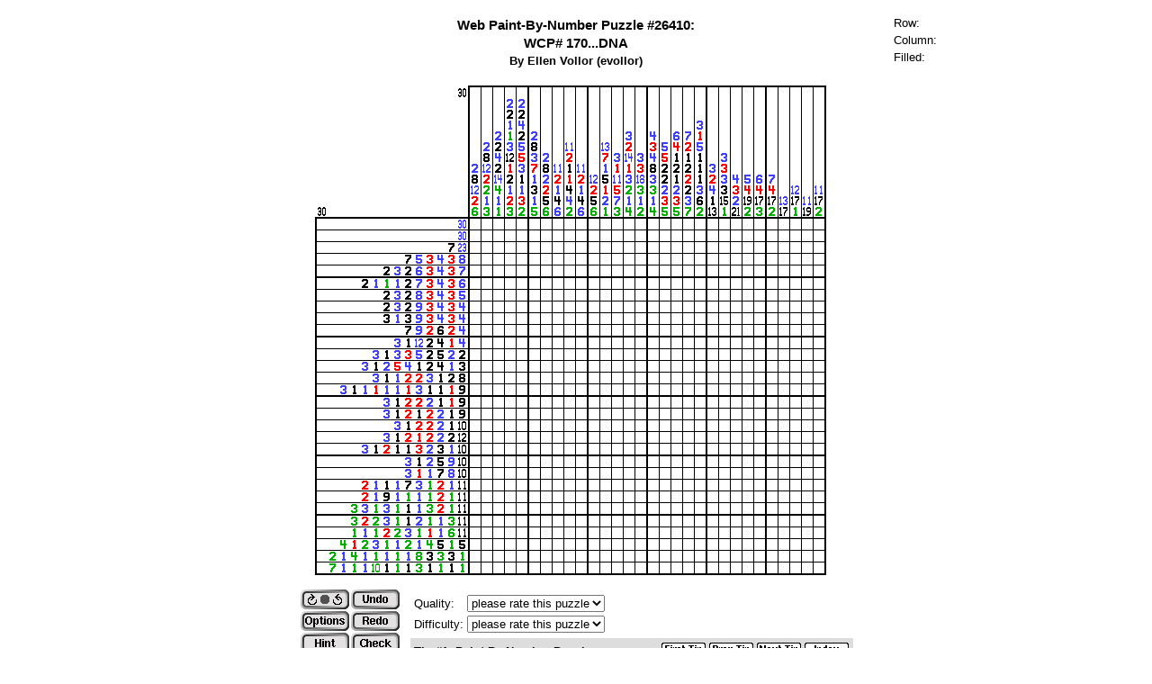

--- FILE ---
content_type: text/css; charset=utf-8
request_url: https://webpbn.com/style.css
body_size: 1232
content:
body {
	font-family: verdana, arial, helvetica, sans-serif;
	font-size: 0.8em;
	color: #000;
	background-color: #fff;
	}
h1 {
	font-size: 2.0em;
	font-weight: normal;
	margin-top: 0em;
	margin-bottom: 0em;
	}
h2 {
	font-size: 1.7em;
	margin: 1.2em 0em 1.2em 0em;
	font-weight: normal;
	}
h3 {
	font-size: 1.4em;
	margin: 1.2em 0em 1.2em 0em;
	font-weight: normal;
	}
h4 {
	font-size: 1.2em;
	margin: 1.2em 0em 1.2em 0em;
	font-weight: bold;
	}
h5 {
	font-size: 1.0em;
	margin: 1.2em 0em 1.2em 0em;
	font-weight: bold;
	}
h6 {
	font-size: 0.8em;
	margin: 1.2em 0em 1.2em 0em;
	font-weight: bold;
	}
img {
	border: 0;
	}
table,tr,td {
	font-size: 1.0em;
	line-height: 1.5em;
	}
ol, ul, li {
	font-size: 1.0em;
	line-height: 1.5em;
	margin-top: 0.2em;
	margin-bottom: 0.1em; 
	}
p,blockquote {
	font-size: 1.0em;
	line-height: 1.5em;
	}
li > p {
	margin-top: 0.2em;
	}
pre {
	font-family: monospace;
	font-size: 1.1em;
	}
strong, b {
	font-weight: bold;
	}
.large {
       font-size: 1.2em;
       margin: 1.2em 0em 1.2em 0em;
}
.big {
       font-size: 1.4em;
       margin: 1.2em 0em 1.2em 0em;
}
.huge {
       font-size: 1.7em;
}
a.rss {
	border:1px solid;
	border-color:#FC9 #630 #330 #F96;
	padding:0 3px;
	font:bold 10px verdana,sans-serif;
	color:#FFF;
	background:#F60;
	text-decoration:none;
	margin:0
}
.error {
       color: red;
}


--- FILE ---
content_type: text/xml
request_url: https://webpbn.com/XMLpuz.cgi
body_size: 12531
content:
<?xml version="1.0"?>
<!DOCTYPE pbn SYSTEM "https://webpbn.com/pbn-0.3.dtd">
<puzzleset>
<source>webpbn.com</source>

<puzzle type="grid" defaultcolor="black">
<title>WCP# 170...DNA</title>
<author>Ellen Vollor</author>
<authorid>evollor</authorid>
<copyright>(c) Copyright 2015 by Ellen Vollor</copyright>
<id>#26410 (v.1)</id>
<description>(This puzzle was recovered from the 2016 database crash. Puzzle creators, please edit this puzzle and put the real description here!)</description>
<note>published,definitely unique,definitely line/color solvable</note>

<color name="white" char=".">FFFFFF</color>
<color name="black" char="X">000000</color>
<color name="red" char="*">FF0000</color>
<color name="green" char="%">00B000</color>
<color name="blue" char="@">4040FF</color>

<clues type="columns">
<line><count color="blue">2</count><count>8</count><count color="blue">12</count><count color="red">2</count><count color="green">6</count></line>
<line><count color="blue">2</count><count>8</count><count color="blue">12</count><count color="red">2</count><count color="green">2</count><count color="blue">1</count><count color="green">3</count></line>
<line><count color="blue">2</count><count>2</count><count color="blue">4</count><count>2</count><count color="blue">14</count><count color="green">4</count><count color="blue">1</count><count color="green">1</count></line>
<line><count color="blue">2</count><count>2</count><count color="blue">1</count><count color="green">1</count><count color="blue">3</count><count>12</count><count color="red">1</count><count>2</count><count color="blue">1</count><count color="red">2</count><count color="green">3</count></line>
<line><count color="blue">2</count><count>2</count><count color="blue">4</count><count>2</count><count color="blue">5</count><count color="red">5</count><count color="blue">3</count><count>1</count><count color="blue">1</count><count color="red">3</count><count color="green">2</count></line>
<line><count color="blue">2</count><count>8</count><count color="blue">3</count><count color="red">7</count><count color="blue">1</count><count>3</count><count color="blue">1</count><count color="green">5</count></line>
<line><count color="blue">2</count><count>8</count><count color="blue">2</count><count color="red">2</count><count>5</count><count color="green">6</count></line>
<line><count color="blue">11</count><count color="red">2</count><count color="blue">1</count><count>4</count><count color="blue">6</count></line>
<line><count color="blue">11</count><count color="red">2</count><count>1</count><count color="red">1</count><count>4</count><count color="blue">4</count><count color="green">2</count></line>
<line><count color="blue">11</count><count color="red">2</count><count color="blue">1</count><count>4</count><count color="blue">6</count></line>
<line><count color="blue">12</count><count color="red">2</count><count>5</count><count color="green">6</count></line>
<line><count color="blue">13</count><count color="red">7</count><count color="blue">1</count><count>5</count><count color="red">1</count><count color="blue">2</count><count color="green">1</count></line>
<line><count color="blue">3</count><count color="red">1</count><count color="blue">11</count><count color="red">5</count><count color="blue">7</count><count color="green">3</count></line>
<line><count color="blue">3</count><count color="red">2</count><count color="blue">14</count><count color="red">1</count><count color="blue">3</count><count color="green">2</count><count color="blue">1</count><count color="green">4</count></line>
<line><count color="blue">3</count><count color="red">3</count><count color="blue">18</count><count color="green">3</count><count color="blue">1</count><count color="green">2</count></line>
<line><count color="blue">4</count><count color="red">3</count><count color="blue">4</count><count>8</count><count color="blue">3</count><count color="green">3</count><count color="blue">1</count><count color="green">4</count></line>
<line><count color="blue">5</count><count color="red">5</count><count>2</count><count>2</count><count color="blue">2</count><count color="red">3</count><count color="green">5</count></line>
<line><count color="blue">6</count><count color="red">4</count><count>1</count><count>2</count><count>1</count><count color="blue">2</count><count color="red">3</count><count color="green">5</count></line>
<line><count color="blue">7</count><count color="red">2</count><count>1</count><count>2</count><count color="red">2</count><count>2</count><count color="blue">3</count><count color="green">7</count></line>
<line><count color="blue">3</count><count color="red">1</count><count color="blue">5</count><count>1</count><count>1</count><count>1</count><count color="blue">3</count><count>6</count><count color="green">2</count></line>
<line><count color="blue">3</count><count color="red">2</count><count color="blue">4</count><count>1</count><count>13</count></line>
<line><count color="blue">3</count><count color="red">3</count><count color="blue">3</count><count>3</count><count>15</count><count color="green">1</count></line>
<line><count color="blue">4</count><count color="red">3</count><count color="blue">2</count><count>21</count></line>
<line><count color="blue">5</count><count color="red">4</count><count>19</count><count color="green">2</count></line>
<line><count color="blue">6</count><count color="red">4</count><count>17</count><count color="green">3</count></line>
<line><count color="blue">7</count><count color="red">4</count><count>17</count><count color="green">2</count></line>
<line><count color="blue">13</count><count>17</count></line>
<line><count color="blue">12</count><count>17</count><count color="green">1</count></line>
<line><count color="blue">11</count><count>19</count></line>
<line><count color="blue">11</count><count>17</count><count color="green">2</count></line>
</clues>

<clues type="rows">
<line><count color="blue">30</count></line>
<line><count color="blue">30</count></line>
<line><count>7</count><count color="blue">23</count></line>
<line><count>7</count><count color="blue">5</count><count color="red">3</count><count color="blue">4</count><count color="red">3</count><count color="blue">8</count></line>
<line><count>2</count><count color="blue">3</count><count>2</count><count color="blue">6</count><count color="red">3</count><count color="blue">4</count><count color="red">3</count><count color="blue">7</count></line>
<line><count>2</count><count color="blue">1</count><count color="green">1</count><count color="blue">1</count><count>2</count><count color="blue">7</count><count color="red">3</count><count color="blue">4</count><count color="red">3</count><count color="blue">6</count></line>
<line><count>2</count><count color="blue">3</count><count>2</count><count color="blue">8</count><count color="red">3</count><count color="blue">4</count><count color="red">3</count><count color="blue">5</count></line>
<line><count>2</count><count color="blue">3</count><count>2</count><count color="blue">9</count><count color="red">3</count><count color="blue">4</count><count color="red">3</count><count color="blue">4</count></line>
<line><count>3</count><count color="blue">1</count><count>3</count><count color="blue">9</count><count color="red">3</count><count color="blue">4</count><count color="red">3</count><count color="blue">4</count></line>
<line><count>7</count><count color="blue">9</count><count color="red">2</count><count>6</count><count color="red">2</count><count color="blue">4</count></line>
<line><count color="blue">3</count><count>1</count><count color="blue">12</count><count>2</count><count>4</count><count color="red">1</count><count color="blue">4</count></line>
<line><count color="blue">3</count><count>1</count><count color="blue">3</count><count color="red">3</count><count color="blue">5</count><count>2</count><count>5</count><count color="blue">2</count><count>2</count></line>
<line><count color="blue">3</count><count>1</count><count color="blue">2</count><count color="red">5</count><count color="blue">4</count><count>1</count><count>2</count><count>4</count><count color="blue">1</count><count>3</count></line>
<line><count color="blue">3</count><count>1</count><count color="blue">1</count><count color="red">2</count><count color="red">2</count><count color="blue">3</count><count>1</count><count>2</count><count>8</count></line>
<line><count color="blue">3</count><count>1</count><count color="blue">1</count><count color="red">1</count><count color="blue">1</count><count color="blue">1</count><count color="red">1</count><count color="blue">3</count><count>1</count><count>1</count><count color="red">1</count><count>9</count></line>
<line><count color="blue">3</count><count>1</count><count color="red">2</count><count color="red">2</count><count color="blue">2</count><count>1</count><count color="red">1</count><count>9</count></line>
<line><count color="blue">3</count><count>1</count><count color="red">2</count><count>1</count><count color="red">2</count><count color="blue">2</count><count>1</count><count>9</count></line>
<line><count color="blue">3</count><count>1</count><count color="red">2</count><count color="red">2</count><count color="blue">2</count><count>1</count><count>10</count></line>
<line><count color="blue">3</count><count>1</count><count color="red">2</count><count color="red">1</count><count color="red">2</count><count color="blue">2</count><count>2</count><count>12</count></line>
<line><count color="blue">3</count><count>1</count><count color="red">2</count><count>1</count><count>1</count><count color="red">3</count><count color="blue">2</count><count>3</count><count color="blue">1</count><count>10</count></line>
<line><count color="blue">3</count><count>1</count><count color="blue">2</count><count>5</count><count color="blue">9</count><count>10</count></line>
<line><count color="blue">3</count><count color="red">1</count><count color="blue">1</count><count>7</count><count color="blue">8</count><count>10</count></line>
<line><count color="red">2</count><count color="blue">1</count><count>1</count><count color="blue">1</count><count>7</count><count color="blue">3</count><count color="green">1</count><count color="red">2</count><count color="blue">1</count><count>11</count></line>
<line><count color="red">2</count><count color="blue">1</count><count>9</count><count color="blue">1</count><count color="green">1</count><count color="blue">1</count><count color="green">1</count><count color="red">2</count><count color="green">1</count><count>11</count></line>
<line><count color="green">3</count><count color="blue">3</count><count color="green">1</count><count color="blue">3</count><count color="green">1</count><count>1</count><count color="blue">1</count><count color="green">3</count><count color="red">2</count><count color="green">1</count><count>11</count></line>
<line><count color="green">3</count><count color="red">2</count><count color="green">2</count><count color="blue">3</count><count color="green">1</count><count>1</count><count color="blue">2</count><count color="green">1</count><count color="blue">1</count><count color="green">3</count><count>11</count></line>
<line><count color="green">1</count><count color="blue">1</count><count color="green">1</count><count color="red">2</count><count color="green">2</count><count color="blue">3</count><count color="green">1</count><count color="red">1</count><count color="blue">1</count><count color="green">6</count><count>11</count></line>
<line><count color="green">4</count><count color="red">1</count><count color="green">2</count><count color="blue">3</count><count color="green">1</count><count color="blue">1</count><count color="green">2</count><count color="blue">1</count><count color="green">4</count><count>5</count><count color="green">1</count><count>5</count></line>
<line><count color="green">2</count><count color="blue">1</count><count color="green">4</count><count color="blue">1</count><count color="green">1</count><count color="blue">1</count><count color="green">1</count><count color="blue">1</count><count color="green">8</count><count>3</count><count color="green">3</count><count>3</count><count color="green">1</count></line>
<line><count color="green">7</count><count color="blue">1</count><count color="green">1</count><count color="blue">1</count><count color="green">10</count><count>1</count><count color="green">1</count><count>1</count><count color="green">3</count><count>1</count><count color="green">1</count><count>1</count><count color="green">1</count></line>
</clues>

</puzzle>
</puzzleset>
